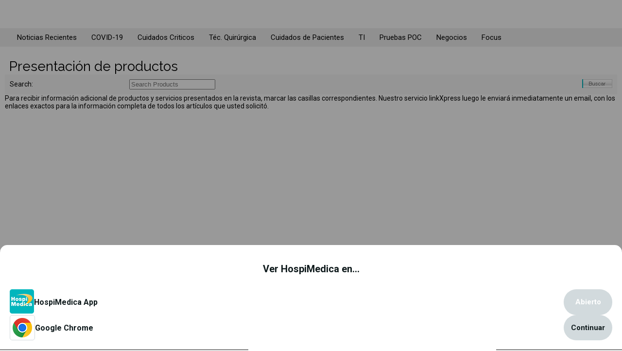

--- FILE ---
content_type: text/html; charset=UTF-8
request_url: https://mobile.hospimedica.es/?option=com_product_showcase&task=show_list&limit=15&limitstart=90
body_size: 6107
content:
<!DOCTYPE html>

		<html xmlns="http://www.w3.org/1999/xhtml" xml:lang="en">
		<html>
			<head>
						<script type="application/ld+json">
		{
		  "@context": "https://schema.org",
		  "@type": "WebSite",
		  "name": "HospiMedica en Español",
		  "alternateName": "HospiMedica en Español",
		  "url": "mobile.hospimedica.es"
		}
		</script>
				<script type="application/ld+json">
		{
			"@context": "https://schema.org",
			"@type": "Organization",
			"url": "https://mobile.hospimedica.es",
			"logo": "https://hospimedica.es/i/mag_logo_hme.jpg",
			"contactPoint":
			[
				{ "@type": "ContactPoint", "telephone": "+1-954-893-0003",   "areaServed": "US",         "contactType": "sales" },
				{ "@type": "ContactPoint", "telephone": "+44-1753-892-791",  "areaServed": "UK",         "contactType": "sales" },
				{ "@type": "ContactPoint", "telephone": "+49-9771-3528",     "areaServed": "DE",         "contactType": "sales" },
				{ "@type": "ContactPoint", "telephone": "+39-010-570-4948",  "areaServed": "IT",         "contactType": "sales" },
				{ "@type": "ContactPoint", "telephone": "+32-11-224-397",    "areaServed": ["FR", "BE"], "contactType": "sales" },
				{ "@type": "ContactPoint", "telephone": "+81-3-5691-3335",   "areaServed": "JP",         "contactType": "sales" },
				{ "@type": "ContactPoint", "telephone": "+86-755-837-53877", "areaServed": "CN",         "contactType": "sales" },
				{ "@type": "ContactPoint", "telephone": "+82-2-7200-121",    "areaServed": "KR",         "contactType": "sales" }
			]

			, "sameAs": ["https://twitter.com/HospiMedica_Es"] 		}
		</script>
		<title>Presentación de productos - mobile.Hospimedica.es</title>
<meta name="description" content="Noticias medicas del dia" />
<meta name="keywords" content="Noticias medicas del dia" />
<meta name="robots" content="index, follow" />
<script src="/includes/js/jquery-1.8.2.min.js"></script>
<script src="/includes/js/banner-rotator.js"></script>
    <link rel="shortcut icon" href="https://mobile.hospimedica.es/images/favicon.ico" />
    
<!-- RSS -->
<link rel="alternate" type="application/rss+xml" title="RSS Feed for Cuidados Criticos, HospiMedica en Español" href="/rss/71/cuidados_criticos.rss" />
<link rel="alternate" type="application/rss+xml" title="RSS Feed for Tecnicas Quirurgicas, HospiMedica en Español" href="/rss/72/tecnicas_quirurgicas.rss" />
<link rel="alternate" type="application/rss+xml" title="RSS Feed for Cuidados de Pacientes, HospiMedica en Español" href="/rss/74/cuidados_de_pacientes.rss" />
<link rel="alternate" type="application/rss+xml" title="RSS Feed for TI de Salud, HospiMedica en Español" href="/rss/81/ti_de_salud.rss" />
<link rel="alternate" type="application/rss+xml" title="RSS Feed for Pruebas POC, HospiMedica en Español" href="/rss/1146/pruebas_poc.rss" />
<link rel="alternate" type="application/rss+xml" title="RSS Feed for Negocios, HospiMedica en Español" href="/rss/78/negocios.rss" />
<link rel="alternate" type="application/rss+xml" title="RSS Feed for COVID-19, HospiMedica en Español" href="/rss/1127/covid_19.rss" />
<!-- RSS -->
		<base href="/"/>
		<meta http-equiv="Content-Type" content="text/html; charset=utf-8" />
		<script type="text/javascript" src="https://mobile.hospimedica.es/templates/rhuk_solarflare_ii/j/javascript_cookies.js"></script>
		<meta name="viewport" content="width=device-width, initial-scale=1.0, maximum-scale=1.0">
		<meta charset="utf-8">

        <link rel="stylesheet" type="text/css" href="/includes/js/slick-1.8.1/slick.css"/>
        <link rel="stylesheet" type="text/css" href="/includes/js/slick-1.8.1/slick-theme.css"/>

				<link href="https://fonts.googleapis.com/css?family=Raleway:400,700|Roboto:400,400i,700&amp;subset=cyrillic" rel="stylesheet">
		<link rel="stylesheet" href="/includes/font-awesome/css/font-awesome.min.css">
		<link href="https://mobile.hospimedica.es/css/mobile-style-2016-a.2543871769360186.css" rel="stylesheet" type="text/css">
        <link href="https://mobile.hospimedica.es/css/mod_expo_mobile.4653701769360186.css" rel="stylesheet" type="text/css">
		<link href="https://mobile.hospimedica.es/templates/rhuk_solarflare_ii/assets/css/color-a.2433821769360186.css" rel="stylesheet" type="text/css" />
					</head>

			<body onload="rotator.init.timer('mobile', '');" class="mobile-site">
						<div class="bottom_bars">
				<div id="cook-pol-box-wrapper" class="cook-pol-box">
			<i class="draw-cross" onclick="$(this).parent().hide();"></i>
			<div id="box" class="box">
				Utilizamos cookies para comprender de qué manera utiliza nuestro sitio y para mejorar su experiencia. Esto incluye personalizar el contenido y la publicidad. Para más información, <a href="/?option=policy"> Haga clic</a>. Si continua usando nuestro sitio, consideraremos que acepta que utilicemos cookies. <a href="/?option=policy">Política de cookies</a>.
                <br><br>
				<input class="site_buttons current-site-site-buttons-color cook-pol-agree" type="submit" name="submit" value="Acepto" onClick="_setCookie('cookie_policy_version_agreed', 2, 365); $('#cook-pol-box-wrapper').hide()">
			</div>
		</div>
				<script>
			function _setCookie(name,value,days) {
				var expires = "";
				if (days) {
					var date = new Date();
					date.setTime(date.getTime() + (days*24*60*60*1000));
					expires = "; expires=" + date.toUTCString();
				}
				document.cookie = name + "=" + (value || "")  + expires + "; path=/";
			}
			function _getCookie(name) {
				var nameEQ = name + "=";
				var ca = document.cookie.split(';');
				for(var i=0;i < ca.length;i++) {
					var c = ca[i];
					while (c.charAt(0)==' ') c = c.substring(1,c.length);
					if (c.indexOf(nameEQ) == 0) return c.substring(nameEQ.length,c.length);
				}
				return null;
			}
		</script>
				</div>

		<style>
			.bottom_bars
			{
				position: fixed;
				bottom: 0;
				z-index: 1000;
				background: #f7f7f7;
			}
		</style>
		
		<!-- HEADER -->

        
		

        <div class="current-site-menu-bg-color" id="site-main-menu">
            
        <script>
            function  getAppUrl (url) {
                window.location.href = url;
            }
        </script>

                                    <div class="modalAppShadow" id="modalAppShadow" style="display: none;">
                    <div class="bottomBar animated" onclick="event.stopPropagation()" >
                        <h2>Ver HospiMedica en...</h2>
                        <a class="barItem" href="https://play.google.com/store/apps/details?id=com.globetech.hospimedica" onclick="event.stopPropagation()" target="_blank">
                            <div class="itemIcon"><img src='https://globetechcdn.com/mobile_es_hospimedica/images/shared/icons/hm-ico.png' width="50" height="50" alt="" class="HospiMedica App"></div>
                            <div class="itemText">HospiMedica App</div>
                            <div class="buttonOpen current-site-bg-color">Abierto</div>
                        </a>
                        <a class="barItem modalAppBrowserButton" style="display: none;" id="barItemChrome">
                            <div class="itemIcon itemIconBrowser"><img src='https://globetechcdn.com/mobile_es_hospimedica/images/shared/icons/chrome.png' width="40" height="40" alt="" class="Google chrome"></div>
                            <div class="itemText">Google Chrome</div>
                            <div class="buttonContinue">Continuar</div>
                        </a>
                        <a class="barItem modalAppBrowserButton" style="display: none;" id="barItemFirefox">
                            <div class="itemIcon itemIconBrowser"><img src='https://globetechcdn.com/mobile_es_hospimedica/images/shared/icons/firefox.png' width="40" height="40" alt="" class="Firefox"></div>
                            <div class="itemText">Firefox</div>
                            <div class="buttonContinue">Continuar</div>
                        </a>
                        <a class="barItem modalAppBrowserButton" style="display: none;" id="barItemSafari">
                            <div class="itemIcon itemIconBrowser"><img src='https://globetechcdn.com/mobile_es_hospimedica/images/shared/icons/safari.png' width="40" height="40" alt="" class="Safari"></div>
                            <div class="itemText">Safari</div>
                            <div class="buttonContinue">Continuar</div>
                        </a>
                        <a class="barItem modalAppBrowserButton" style="display: none;"  id="barItemOpera">
                            <div class="itemIcon itemIconBrowser"><img src='https://globetechcdn.com/mobile_es_hospimedica/images/shared/icons/opera.png' width="40" height="40" alt="" class="Opera"></div>
                            <div class="itemText">Opera</div>
                            <div class="buttonContinue">Continuar</div>
                        </a>
                        <a class="barItem modalAppBrowserButton" style="display: none;" id="barItemEdge">
                            <div class="itemIcon itemIconBrowser"><img src='https://globetechcdn.com/mobile_es_hospimedica/images/shared/icons/edge.png' width="40" height="40" alt="" class="Edge"></div>
                            <div class="itemText">Edge</div>
                            <div class="buttonContinue">Continuar</div>
                        </a>
                        <a class="barItem modalAppBrowserButton" style="display: none;" id="barItemBrowser">
                            <div class="itemIcon itemIconBrowser"><img src='https://globetechcdn.com/mobile_es_hospimedica/images/shared/icons/browser.png' width="40" height="40" alt="" class="Browser"></div>
                            <div class="itemText">Browser</div>
                            <div class="buttonContinue">Continuar</div>
                        </a>
                    </div>
                </div>
            <script>

                function getCookie(name) {
                    const cookies = document.cookie.split('; ');
                    for (const cookie of cookies) {
                        const [cookieName, cookieValue] = cookie.split('=');
                        if (cookieName === name) {
                            return decodeURIComponent(cookieValue);
                        }
                    }
                    return null;
                }

                function setCookie(name, value, hours) {
                    const expirationDate = new Date();
                    expirationDate.setTime(expirationDate.getTime() + (hours * 60 * 60 * 1000));
                    const expires = "expires=" + expirationDate.toUTCString();
                    document.cookie = name + "=" + encodeURIComponent(value) + "; " + expires + "; path=/";
                }

                modalAppShadow = document.getElementById('modalAppShadow');
                modalAppBrowserButtons = document.getElementsByClassName('modalAppBrowserButton');


                const mobileAlertCookie = getCookie("mobile_bar");

                if (!mobileAlertCookie) {
                    modalAppShadow.style.display = 'flex';
                }




                // Opera 8.0+
                var isOpera = (!!window.opr && !!opr.addons) || !!window.opera || navigator.userAgent.indexOf(' OPR/') >= 0;

                // Firefox 1.0+
                var isFirefox = typeof InstallTrigger !== 'undefined';

                // Safari 3.0+ "[object HTMLElementConstructor]"
                var isSafari = /constructor/i.test(window.HTMLElement) || (function (p) { return p.toString() === "[object SafariRemoteNotification]"; })(!window['safari'] || (typeof safari !== 'undefined' && window['safari'].pushNotification));

                // Internet Explorer 6-11
                var isIE = /*@cc_on!@*/false || !!document.documentMode;

                // Edge 20+
                var isEdge = !isIE && !!window.StyleMedia;

                // Chrome 1 - 79
                if (navigator.userAgent.indexOf("Chrome") != -1) {
                    var isChrome = true;
                }


                // Edge (based on chromium) detection
                var isEdgeChromium = isChrome && (navigator.userAgent.indexOf("Edg") != -1);

                if (isOpera) {
                    document.getElementById('barItemOpera').style.display = 'flex';
                }

                if (isFirefox) {
                    document.getElementById('barItemFirefox').style.display = 'flex';
                }

                if (isSafari) {
                    document.getElementById('barItemSafari').style.display = 'flex';
                }

                if (isEdge || isEdgeChromium) {
                    document.getElementById('barItemEdge').style.display = 'flex';
                }

                if (isChrome) {
                    document.getElementById('barItemChrome').style.display = 'flex';
                }



                if (!(isOpera || isFirefox || isSafari || isIE || isEdge || isChrome || isEdgeChromium)) {
                    document.getElementById('barItemBrowser').style.display = 'flex';
                }


                for (let modalAppBrowserButton of modalAppBrowserButtons) {
                    modalAppBrowserButton.addEventListener ("click", function (){
                        setCookie("mobile_bar", "true", 24);
                        modalAppShadow.style.display = 'none';
                    })
                }

                modalAppShadow.addEventListener("click", function (elem) {
                    modalAppShadow.style.display = 'none';
                });



            </script>
                        <div class="download-mobile-app-module current-site-menu-border-line-color" id="download-mobile-app-module" onclick="getAppUrl('https://play.google.com/store/apps/details?id=com.globetech.hospimedica')">
                                    <a class="download-image" href="https://play.google.com/store/apps/details?id=com.globetech.hospimedica"><img src='https://globetechcdn.com/mobile_es_hospimedica/images/shared/google-play-btn.png' width="145" height="43" align="Get it on Google Play" class=""></a>
                                    <div class="download-text es_lang_add">
                    <h2>HospiMedica</h2>
                    Deascargar La Aplicación Móvil                </div>
                <div class="hide-mobile-alert" id="hide-mobile"><i class="fa fa-close" aria-hidden="true"></i></div>

            </div>
        


        			<div class="mobile-header current-site-bg-color">

                <a href="/"><img class="logo" src="https://globetechcdn.com/mobile_es_hospimedica/images/shared/mobile-logos/hme.png"></a>
                                    
                <div class="top-button login-button"><a href="?option=com_mobile_login"><i class="fa fa-user"></i></a></div>
                                <div class="top-button journal-button"><a href="/?option=com_mobile_journal"><i class="fa fa-newspaper-o"></i></a></div>
                <div class="top-button scanner-button"><a href="/?option=com_scanner"><i class="fa fa-qrcode"></i></a></div>
                <div class="menu-button" id="show-menu"><i class="fa fa-bars" aria-hidden="true"></i></div>
				<div class="menu-button current-site-menu-bg-color" id="hide-menu"><i class="fa fa-close" aria-hidden="true"></i></div>
            </div>
            		<div class="mobile_channels_bar">

			            <a style="margin: 0 0 0 10px" class="mobile_channel_in_bar" href="/?option=com_asearch_mobile"><i class="fa fa-search" aria-hidden="true"></i></a>
			<a class="mobile_channel_in_bar " href="/">Noticias Recientes</a>

            
			                    <a class="mobile_channel_in_bar "  href="covid-19/">COVID-19</a>
                    				<a class="mobile_channel_in_bar "  href="cuidados-criticos/">Cuidados Criticos</a>
								<a class="mobile_channel_in_bar "  href="tecnicas-quirurgicas/">Téc. Quirúrgica</a>
								<a class="mobile_channel_in_bar "  href="cuidados-de-pacientes/">Cuidados de Pacientes</a>
								<a class="mobile_channel_in_bar "  href="ti-de-salud/">TI</a>
								<a class="mobile_channel_in_bar "  href="pruebas-poc/">Pruebas POC</a>
								<a class="mobile_channel_in_bar "  href="negocios/">Negocios</a>
				                <a class="mobile_channel_in_bar" href="/focus">Focus</a>
                		</div>
					<div class="main-menu-items" id="site-main-menu-dropdown">
				<ul>
					<li class="current-site-menu-bg-color-dark current-site-menu-border-line-dark" style="position: relative; overflow: hidden;">
                        <div class="account-details-top">
												<a href="/subscription"><i class="fa fa-pencil" aria-hidden="true"></i> Subscription</a> /
							<a href="/?option=com_mobile_login"><i class="fa fa-sign-in" aria-hidden="true"></i> Login</a>
                            </div>
												</li>
					                    <li class="current-site-menu-bg-color-dark" style="position: relative; overflow: hidden;">
                    <a href="/?option=com_asearch_mobile"><i class="fa fa-search" aria-hidden="true"></i> Search</a>
                    </li>
					            
            

                                        <li class="current-site-menu-border-line-color">
                                <a href="covid-19/" class="">COVID-19</a>
                            </li>
                                                        <li class="current-site-menu-border-line-color">
                                <a href="cuidados-criticos/" class="">Cuidados Criticos</a>
                            </li>
                                                        <li class="current-site-menu-border-line-color">
                                <a href="tecnicas-quirurgicas/" class="">Técnicas Quirúrgicas</a>
                            </li>
                                                        <li class="current-site-menu-border-line-color">
                                <a href="cuidados-de-pacientes/" class="">Cuidados de Pacientes</a>
                            </li>
                                                        <li class="current-site-menu-border-line-color">
                                <a href="ti-de-salud/" class="">TI</a>
                            </li>
                                                        <li class="current-site-menu-border-line-color">
                                <a href="pruebas-poc/" class="">Pruebas POC</a>
                            </li>
                                                        <li class="current-site-menu-border-line-color">
                                <a href="negocios/" class="">Negocios</a>
                            </li>
                                            <li class="current-site-menu-border-line-color">
                    <a href="/focus" class=" ">Focus</a>
                </li>
                <li>
                    <a href="/webinars" class="">Webinars</a>
                </li>
                                    
													<li class="current-site-menu-bg-color-dark current-site-menu-border-line-dark"><i class="fa fa-language" aria-hidden="true"></i> &nbsp;Language:
																		<a href="https://mobile.hospimedica.es" class="flag current-site-flag-border-color"><img src="https://globetechcdn.com/mobile_es_hospimedica/images/shared/flag_new_es.gif" border="0"></a>
									<a href="https://mobile.hospimedica.com" class="flag current-site-flag-border-color"><img src="https://globetechcdn.com/mobile_es_hospimedica/images/shared/flag_new_eng.gif" border="0"></a>
								</li>
								                    
        <script>
            function  getAppUrl (url) {
                window.location.href = url;
            }
        </script>

        
            <li class="current-site-menu-bg-color-dark current-site-menu-border-line-dark"><i class="fa fa-mobile" aria-hidden="true" style="font-size: 28px;"></i> &nbsp;<a href="https://play.google.com/store/apps/details?id=com.globetech.hospimedica">Deascargar La Aplicación Móvil</a></li>
        


        
					<li class="current-site-menu-bg-color-dark current-site-menu-border-line-dark"><i class="fa fa-television" aria-hidden="true"></i> &nbsp;<a href="#" onclick="full_site(); return false;">Full Site Version</a>
                        <span><a href="?option=com_bannersmanager_cl" id="hp_link">hp</a></span>
                    </li>


				</ul>
			</div>
		</div>
		
		<div class="clr"></div>

		<!-- CONTENT -->
		<div class="content">
			
		<div class="site_inner_box" id="product_showcase_list" >
			<h1>Presentación de productos</h1>			<div class="underliner_type1"></div>
			
				<div id="product_showcase_search">
					<form name="search-form" id="search-form" enctype="multipart/form-data" method="post" action="/?option=com_product_showcase&task=search">
						<input type="hidden" name="task" value="search">
						<center>
							<table border="0" cellpadding="10" bgcolor="#f8f8f8" cellspacing="0" width="100%">
								<tbody>
								<tr>
									<td class="formText">Search:</td>
									<td><input id="search_product" name="product" value="" placeholder="Search Products"></td>
									<td colspan="3" align="right"><input id="search_image" type="image" src="https://globetechcdn.com/mobile_es_hospimedica/vimages/btn_search.gif"></td>
								</tr>
								</tbody>
							</table>
						</center>
					</form>
				</div>

			
			<div class="underliner_type1"></div>
			<div class="product_showcase_content" >
				<form name=post ENCTYPE="multipart/form-data" method=post action="index.php">
					<input name="PHPSESSID" type="HIDDEN" value="ktabr2rhfbtvu30hdk0afs8vo2">
					<input type="hidden" name="option" value="com_product_showcase" />
					<input type="hidden" name="task" value="general_info" />

					Para recibir información adicional de productos y servicios presentados en la revista, marcar las casillas correspondientes. Nuestro servicio linkXpress luego le enviará inmediatamente un email, con los enlaces exactos para la información completa de todos los artículos que usted solicitó.<br><br>														</form>
			</div>
		</div>
				</div>

		<!-- FOOTER -->
				<div class="footer">
			Copyright &copy; 2000 - 2026 <a href="http://globetech.net">Globetech Media</a>.<br> All rights reserved.
		</div>
        
		<!-- BOTTOM BANNER -->
        		<div class="bottom-banner">
			

			
		</div>
		
		<script>
			$('.close-banner').click(function(){
				$('.bottom-banner').css({'display':'none'});
				$('body').css({'margin-bottom':'10px'});
			});

			$('#logout-link').click(function(){
				$('#logout').submit();
				$('#logout').hide();
				return false;
			});

			$('.top-article-img').load(function()
			{
				var imgWidth  = $('.top-article-img').width();
				var imgHeight = $('.top-article-img').height();

				     if (imgWidth > imgHeight) { $('.top-article-img').height('102'); }
				else                           { $('.top-article-img') .width('102'); }
			});

			$('#already_registered, .lm').click(function(){
				$('.MainContent').slideToggle();
				$('#LoginWindow').slideToggle();
				return false;
			});

			function full_site()
			{
				
				var url = 'https://hospimedica.es';

				Set_Cookie('mobile', 'false', 31, '/', 'hospimedica.es');

				window.location.replace(url);
			}
		</script>

		<script>

            function setCookie(name,value,days) {
                var expires = "";
                if (days) {
                    var date = new Date();
                    date.setTime(date.getTime() + (days*24*60*60*1000));
                    expires = "; expires=" + date.toUTCString();
                }
                document.cookie = name + "=" + (value || "")  + expires + "; path=/";
            }
            function getCookie(name) {
                var nameEQ = name + "=";
                var ca = document.cookie.split(';');
                for(var i=0;i < ca.length;i++) {
                    var c = ca[i];
                    while (c.charAt(0)==' ') c = c.substring(1,c.length);
                    if (c.indexOf(nameEQ) == 0) return c.substring(nameEQ.length,c.length);
                }
                return null;
            }
            function eraseCookie(name) {
                document.cookie = name+'=; Max-Age=-99999999;';
            }


			$( "#show-menu" ).click(function() {
				$( "#site-main-menu-dropdown" ).show(0, function() {
					$(".mobile_channels_bar").hide(0);
									});
                $( "#hide-menu" ).show(0, function() {
                                    });
                $( "#show-menu" ).hide(0, function() {
                    $(".main-menu-items").css ("max-height", $(window).height() - $(".main-menu-items").position().top + 1 + "px");
                                    });
			});

			$( "#hide-menu" ).click(function() {
				$( "#site-main-menu-dropdown" ).hide( 0, function() {
					$(".mobile_channels_bar").show(0);
									});
                $( "#show-menu" ).show(0, function() {
                                    });
                $( "#hide-menu" ).hide(0, function() {
                                    });
			});

            $( "#hide-mobile" ).click(function() {
                if (!e) var e = window.event;
                e.cancelBubble = true;
                if (e.stopPropagation) e.stopPropagation();

                $( "#download-mobile-app-module" ).hide(1, function() {
                    setCookie ("mobile_alert", true, 1);
                    $(".content").css ("margin-top","0px");

                                    });
            });

            $( document ).ready(function() {
                if  (
                    getCookie ("mobile_alert")=== null &&
                    getCookie ("mobile_bar")!== null
                ) {
                    $( "#download-mobile-app-module" ).show(1, function() {
                        $(".content").css ("margin-top","75px");
                                            });
                }

				$('.mobile_channels_bar').scroll();


                if ($(".current_canel").length) {
					var scrollTo = $(".current_canel").offset().left - ($("body").width() - $(".current_canel").width())/2;
					$(".mobile_channels_bar").animate({
						scrollLeft: scrollTo
					}, 0);
                }


            });


        </script>
					</body>
		</html>
		<!-- 1769360186 -->

--- FILE ---
content_type: text/css
request_url: https://mobile.hospimedica.es/css/mobile-style-2016-a.2543871769360186.css
body_size: 7565
content:
html,body
{
overflow-x: hidden; 

}

body{
font-family:  'Roboto', sans-serif;
font-size: 14px;
padding: 60px 0 0 0;
margin:0;
/*margin-bottom: 70px;*/
}

a{
text-decoration:none;
}

img{
border: 0;
}

.clr{
clear:both;
}

div {
    overflow: hidden;
}

.pointer-small{
width:15px;
height:25px;
/*background: url(/templates/rhuk_solarflare_ii/assets/images/pointer_01.png) no-repeat 50% 50%;*/
    background-position: center;
    background-repeat: no-repeat;
float:right;
}

.pointer-medium{
width:23px;
height:29px;
/*background: url(/templates/rhuk_solarflare_ii/assets/images/pointer_04.png) no-repeat 50% 50%;*/
background-repeat: no-repeat;
    background-position: center;
/* float:right; */
position:absolute;
right: 0px;
top: 0px;
}

.link-list-ch .pointer-big{
height:42px;
}

.pointer-big{
width:23px;
height:54px;
/*background: url(/templates/rhuk_solarflare_ii/assets/images/pointer_03.png) no-repeat 50% 50%;*/
    background-repeat: no-repeat;
    background-position: center;
position:absolute;
right: 0px;
top: 0px;
}

.subscription{
width: 132px;
height: 25px;
float: left;
/*background: url(/templates/rhuk_solarflare_ii/assets/images/button-bg.png) */
    background-repeat: repeat-x;
font-weight: bold;
text-align: center;
line-height: 25px;
/* margin-bottom:24px; */
}

.toolbar {
    display: none;
}

.language a:last-child{
}

.language a{
text-decoration: underline;
font-weight:bold;
}

/*.es-lang{*/
/*background: url(/templates/rhuk_solarflare_ii/assets/images/es-icon.png) no-repeat left center;*/
/*}*/

/*.en-lang{*/
/*background: url(/templates/rhuk_solarflare_ii/assets/images/en-icon.png) no-repeat left center;*/
/*}*/

/*.ch-lang{*/
/*background: url(/templates/rhuk_solarflare_ii/assets/images/ch-icon.png) no-repeat left center;*/
/*}*/

.top-article-title, 
.content b a{
    font-family: 'Raleway', sans-serif;
font-weight: normal;
line-height: 18px;
margin-bottom: 4px;
    font-size: 16px;
}

.top-article {
padding-left:10px;
display: table;
width: 100%;
}


.top-article-content {
color: #fff;
min-height: 105px;
position: relative;
}

.banner-top {
margin-top: 30px;
text-align: center;
}

.link-list{
margin-top:30px;
}

.link-list .title, .link-list-ch .title {
width: 160px;
padding: 0 0 0 3%;
font-weight: bold;
line-height: 29px;
position: relative;
text-transform: capitalize;
}

.link-list ul, .link-list-ch ul {
list-style: none;
margin: 0;
padding: 0;
width:100%;
}

.link-list-ch ul li {
height: 42px;
border-top: 1px solid #e2e2e2;
padding-left: 12px;
position:relative;
}


.link-list-ch .news-link{
display: table-cell;
vertical-align: middle;
height: 42px;
padding-right: 30px;
}

.news-link{
display: table-cell;
vertical-align: middle;
height: 54px;
padding-right: 30px;
}

.channel-link{
display: table-cell;
vertical-align: middle;
height: 28px;
font-weight: bold;
padding-right: 30px;
}

.bottom-banner {
    position: fixed;
    bottom: 0;
    left: 0;
    width: 100%;
    text-align: center;
    background-color: #e6e6e6;
    overflow: visible;
    display: block;
    z-index: 100;
}

.bottom-banner img {
    padding: 7px 0 7px 0;
    margin: 0 auto;
    display: block;
}


@media all and (max-width: 500px){
    .bottom-banner img {
        width: 100%;
        height: auto;
    }
    }

.conference_image {
    height: 93px;
    overflow: hidden;
    margin: 0 auto;
    margin-bottom: 7px;
}

.close-banner{
position: absolute;
right: 20px;
top: 25px;
width: 20px;
height: 20px;
background: url(/templates/rhuk_solarflare_ii/assets/images/close.png);
cursor:pointer;
}

.green .title a, .red .title a, .blue .title a{
color: #fff !important;
}

.link-list-ch img{
/* margin-right: 0; */
}

.top-article-date {
color: #959595;
font-weight: bold;
}

.link-list-ch .channel-list li{
height: 28px;
}

/* ARTICLE */
.article {
padding: 12px;
}

.article-image {
text-align: center;
}

.article-title {
font-size: 14px;
font-weight: bold;
}

.article-posted {
font-style: italic;
}

.article-content {
text-align: left;
}

.social{
text-align: center;
}

.related-links {
font-weight: bold;
}

.MyLiveSite{
color: #000;
font-weight: bold;
}

.link-list-ch.blue a{
color: #005394;
}

.link-list-ch.blue .title, .pointer-big.blue{
background-color: #005394;
}

.link-list-ch.red a{
color: #e90002;
}

.link-list-ch.red .title, .pointer-big.red {
background-color: #e90002;
}

.link-list-ch.green a{
color: #007f3d;
}

.link-list-ch.green .title, .pointer-big.green{
background-color: #007f3d;
}

.link-list-ch.lightgreen a{
color: #00B6BD;
}

.link-list-ch.lightgreen .title, .pointer-big.lightgreen{
background-color: #00B6BD;
}


.link-list-ch.lightgreen .title a{
color: #fff;

}

.green .title, .red .title, .blue .title, .lightgreen .title{
/* padding-left: 15px; */
}

.link-list-ch {
margin-top: 25px;
}

.ch.link-list.latestnews .title{
width: 240px;
}

.bottom-banner br {
display: none;
}

.addthis_toolbox.addthis_default_style.addthis_32x32_style {
width: 245px;
margin: 0 auto;
}

.logout-box{
height:20px;
line-height: 23px;
}

.logout-link{
float: right;
}

.username {
float: left;
color: #ccc;
}

#logout a {
display: block;
float: right;
font-size: 11px;
text-decoration: underline;
}

.top-article-img {
float: left;
/* border: 1px solid #BFBFBF; */
margin-right: 5px;
position: absolute;
clip:rect(0px,102px,102px,0px);
}

.top-article-img-box {
position: relative;
width: 102px;
height: 102px;
float: left;
margin-right: 7px;
border: 1px solid #ccc;
}






.pointer-medium{
background-color: #fdb300;
}

.link-list-ch ul li {
/*background: url(/templates/rhuk_solarflare_ii/assets/images/ln-bg-white.png);*/
    background-repeat: repeat-x;
    /*border: 1px solid red;*/
}


.link-list-ch .title, .latestnews .title, .link-list-ch .title a {
width: 180px;
color: white;
}

.link-list-ch .title img{
width: 85px;
}

.top-article-content {
color: #000;
}

.channel-image{
float: right;
margin-right: -100px;
}

.link-list-ch .channel-list li{
/*background: url(/templates/rhuk_solarflare_ii/assets/images/white-channel-bg.png);*/
}

/* ARTICLE */
.article {
}

.article-image img{
border: 15px solid #CCC;
}


.big-pointer{
display: table-cell;
width: 34px;
height: 100%;
/*background: url(../templates/rhuk_solarflare_ii/assets/images/pointer.png) 50% no-repeat;*/
    background-position: center;
    background-repeat: no-repeat;
    background-color: #ECECEC;
}

.top-article-td{
display: table-cell;
}

.form_data {
height: 50px;
}

.form_label {
    display: block;
    padding: 7px 0;
}

.form_data input[type="input"], .form_data input[type="password"], .form input[type="text"], .form input[type="password"], .form_data select {

    width: 100%;
    height: 28px;
    font-size: 18px;

    /* Firefox */
    width: -moz-calc(100% - 21px);
    /* WebKit */
    width: -webkit-calc(100% - 21px);
    /* Opera */
    width: -o-calc(100% - 21px);
    /* Standard */
    width: calc(100% - 21px);
}

#LoginWindow{
display: none;
margin-right: 6px;
}

label {
display: block;
margin-left: 0 !important;
}

.MyImageTitle {
font-style: italic;
}

.MainContent {
margin-right: 6px;
}

.form_error{
color: red;
}

.input_error{
background-color: #FDD5D5;
}

.language {
text-align: right;
}

.form_success {
color: green;
}

.input_success {
background: #D8FFD8;
}


/* 2016 */

/* Site colors */


.hm-color {
    color: #00B6BD !important;
}

.lm-color {
    color: #c1001c !important;
}

.mi-color {
    color: #005495 !important;
}

.br-color {
    color: #007f3d !important;
}

.hm-bg-color {
    background-color: #00B6BD !important;
}

.hm-txt-color {
    color:#00e5ee !important;
}

.hm-border-color {
    border-left: 7px solid #00B6BD !important;
}


.lm-bg-color {
    background-color:#c1001c !important;
}

.lm-txt-color {
    color: #ff0025 !important;
}

.lm-border-color {
    border-left: 7px solid #c1001c !important;
}


.mi-bg-color {
    background-color: #005495 !important;
}

.mi-txt-color {
    color: #0085eb !important;
}

.mi-border-color {
    border-left: 7px solid #005495 !important;
}

.br-bg-color {
    background-color:  #007f3d !important;
}

.br-txt-color {
    color: #007f3d !important;
}

.br-border-color {
    border-left: 7px solid #007f3d !important;
}

/* Site colors end */

.footer {
    display: block;
    text-align: right;
    background-color: #f1f1f1;
    font-size: 14px;
    line-height: 24px;
    color: #707070;
    padding: 14px 14px 70px 14px;
    margin-top: 30px;
}



.mobile-header{
    width: 100%;
    height: 58px;
    position: relative;
    /*position: fixed;*/
    /*top: 0;*/
    /*left: 0;*/
    /*z-index: 1000;*/
}


.mobile-header .logo{
    position: absolute;
    width: 125px;
    height: 49px;
    left: 5px;
    top: 5px;
}


.mobile-header .menu-button {
    position: absolute;
    right: 17px;
    top: 17px;
    color: white;
    font-size: 22px;
    cursor: pointer;
}



#site-main-menu {
    /*display: none;*/
    position: fixed;
    top: 0;
    left: 0;
    z-index: 1000;
}

#site-main-menu-dropdown, #hide-menu {
    display: none;
}

#site-main-menu .mobile-header .menu-button {
    position: absolute;
    right: 0;
    top:0;
    color: white;
    font-size: 22px;
    height: 58px;
    width: 54px;
    line-height: 58px;
    cursor: pointer;
    vertical-align: middle;
    text-align: center;
}

.mobile-header .top-button {
    position: absolute;
    height: 58px;
    width: 54px;
    line-height: 64px;
    cursor: pointer;
    vertical-align: middle;
    text-align: center;
}


.mobile-header .scanner-button {
    right: 53px;
    top: 0px;
}

.mobile-header .top-button a,
.mobile-header .top-button i {
    color: white;
    font-size: 30px;
}

.mobile-header .login-button {
    right: 134px;
    top: 0px;
}

.mobile-header .journal-button {
    right: 94px;
    top: 0px;
}

#site-main-menu .main-menu-items {
    overflow: auto;
    /*margin-top: 78px;*/
}

#site-main-menu ul {
    list-style: none;
    margin: 0;
    padding: 0;
}

#site-main-menu ul li {
    font-size: 18px;
    font-family: 'Raleway', sans-serif;
    color: white;
    font-weight: normal;
    display: block;
    height: 46px;
    line-height: 46px;
    vertical-align: middle;
    margin: 0;
    padding: 0 14px;
}


#site-main-menu ul li a, #site-main-menu ul li a:visited {
    color: white;
    font-size: 18px;
    font-family: 'Raleway', sans-serif;
    text-decoration: none;
}

.main-article {
    display: block;
    margin: 0;
    padding: 0;
}

.main-article h3, .main-article h3 a, .main-article h3 a:visited  {
    font-size: 22px;
    font-family: 'Raleway', sans-serif;
    color: black;
    font-weight: normal;
    line-height: 26px;
}



.content {
    padding: 60px 10px 0 10px;

}

.main-article .main-article-part {
    position: relative;
    overflow: hidden;
    width: 100%;
    display: block;
    min-height: 180px;
    max-height: 270px;
    display: flex;
    flex-direction: row;
    align-items: center;
}

.main-article .main-article-part .main-article-img {
    width: 100%;
    height: auto;
    vertical-align: bottom;
}

.main-article .main-article-part .main-article-content {
    position: absolute;
    bottom: 0;
    left: 0;
    color: white;
    padding: 5px;
    background-color: rgba(0, 0, 0);
    min-width: 280px;
}

.latestnews {
    margin-top: 0;
}

.mobile_top_item {
    margin: 20px 0;
}

.product-showcase-module {
    padding: 20px 0 0px 0;
}

.product-showcase-module img {
    width: 100%;
    padding: 0 0 5px 0;
}


.latestnews h2,
.channels h2 a,
.channels h2 a:visited ,
.partner h2 a,
.partner h2 a:visited,
.other-channels h2,
.product-showcase h2,
.product-showcase h2 a,
.product-showcase h2 a:visited,
.product-showcase-module h2,
.single-product h2
{
    font-size: 28px;
    font-family: 'Raleway', sans-serif;
    color: black;
    font-weight: normal;
    line-height: 30px;
    display: block;
    border-left: 7px solid #cacaca;
    padding-left: 9px;
}

.product-showcase-module h3,
.single-product h3
{
    font-size: 20px;
    font-family: 'Raleway', sans-serif;
    font-weight: normal;
    margin: 0 0 10px 0;
}

.latestnews-in-article h2, .other-channels h2, .product-showcase h2 {
    font-size: 22px;
}

.single-product img {
    width: 100%;
    padding: 10px 0;
}

.single-product .text {
    padding: 10px 0 20px 0;
    line-height: 23px;
    font-size: 16px;
    text-align: justify;
}

.art-links ul li {
    border-bottom: 1px solid #cacaca;
    padding: 14px 0;
    position:relative;
}


.art-links ul {
    list-style: none;
    margin: 0;
    padding: 0;
}

.art-links ul li a, .art-links ul li a:visited {
    color: black;
    font-size: 18px;
    line-height: 20px;
    font-family: 'Raleway', sans-serif;
}

.other-channels ul li {
    padding: 8px 0 !important;

}

.other-channels ul li a, .other-channels ul li a:visited {
    font-size: 16px !important;
}

.first-block-article .first-block-article-part {
    position: relative;
    overflow: hidden;
    background-position: center;
    background-size:contain;
    display: block;
    min-height: 280px;
}

.first-block-article .first-block-article-part .first-block-article-img {
    height: auto;
    vertical-align: bottom;
    width: 100%;
    border: 1px solid rgba(0, 0, 0, 0.3);
    box-sizing: border-box;
}
.first-block-article-content .news_info {
    font-size: 12px;
    display: block;
    margin-top: 5px;
}

.first-block-article-content .first-block-article-channel-link {
    cursor: pointer;
    color: blue;
    text-decoration: underline;
}

.first-block-article .first-block-article-part .first-block-article-content {
    position: absolute;
    bottom: 0;
    left: 0;
    color: white;
    padding: 5px 20px;
    background-color: rgba(0, 0, 0);
    display: block;
    margin: 0;
    font-family: 'Raleway', sans-serif;
    font-size: 18px;
    font-weight: normal;
    line-height: 23px;
    min-width: 280px;
}

.channels, .partner {
    margin-top: 30px;
}

/* Article */


.mobile-article {
    line-height: 26px;
    font-size: 18px;
    text-align: left;
}

.mobile-article h2 {
    font-size: 25px;
    font-family: 'Raleway', sans-serif;
    margin: 0;
    padding: 0 0 20px 0;
    line-height: 28px;
    font-weight: normal;
    text-align: left;
}

.mobile-article .article-data {
    font-size: 16px;
    color: #9d9d9d;
    line-height: 18px;
    display: block;
    font-style: italic;
    margin: 20px 0;
    padding-left: 10px;

}

.mob-art-image {
    width: 100%;
    display: block;
    margin: 18px 0;
}

.mob-art-image-caption {
    font-size: 16px;
    line-height: 20px;
    color: #9d9d9d;
    padding: 0 0 0 9px;
    margin-bottom: 18px;
    text-align: left;
}


/* Channel */

.content h1 {
    padding: 0 0 0 9px;
    margin: 0;
    display: block;
    font-size: 28px;
    font-family: 'Raleway', sans-serif;
    font-weight: normal;

}

/* Site main menu */

#site-main-menu {
    position: fixed;
    top: 0;
    left: 0;
    right: 0;
    /*bottom: 0;*/
    z-index: 900000;
}


.logout-button {
    position: absolute;
    top: 13px;
    right: 10px;
    display: block;
    color: white;
    border: 1px solid white;
}

#SubCont h2 {
    font-size: 22px;
    font-family: 'Raleway', sans-serif;
    font-weight: normal;
}

#SubCont .comment {
    overflow: hidden;
    height: auto;
}

#SubCont .header {
    height: auto !important;
    margin-bottom: 30px;
}

#SubCont .header img {
    display: none;
}

.MainContent p {
    top: 12px !important;
}

.flag {
    display: block;
    float: right;
    width: 39px;
    text-align: center;
    height: 35px;
    margin-top: 5px;
    margin-left: 2px;
}

.flag img {
    line-height: 34px;
    vertical-align: top;
    margin-top: 10px;
}

#inread_banner {
    padding: 20px 0 10px 0;
    text-align: center;
}

.cook-pol-box {
    background-color: RGBA(0,0,0,0.9);
    padding: 60px 30px 40px 30px;
    font-size: 17px;
    text-align: justify;
    line-height: 24px;
    color: white;
    position: relative;
}

.priv-pol-popup,
.priv-pol-box{
    background-color: RGBA(0,0,0,0.9);
    padding: 40px 30px 40px 30px;
    font-size: 17px;
    text-align: justify;
    line-height: 24px;
    color: white;
    position: relative;
}

.draw-cross:after {
  display: block;
  content: "\00d7";
  font-size: 26px;
  right: 15px;
  top: 15px;
  color: white;
  cursor: pointer;
  position: absolute;
    font-style: normal;
}

.cook-pol-box .cook-pol-agree,
.priv-pol-popup .cook-pol-agree,
.priv-pol-box .cook-pol-agree {
    font-size: 18px;
    padding: 0 27px;
    line-height: 29px;
    color: black;
}

.cook-pol-box a,
.cook-pol-box a:hover,
.cook-pol-box a:visited,
.priv-pol-popup a,
.priv-pol-popup a:hover,
.priv-pol-popup a:visited,
.priv-pol-box a,
.priv-pol-box a:hover,
.priv-pol-box a:visited
{
    text-decoration: underline;
 }

#mobile_product_showcase .breadcrumbs
{
    margin: 7px auto;
    text-align: center;
}

#mobile_product_showcase .breadcrumbs a.breadcrumb
{
    border: 1px #afafaf solid;
    margin: 5px;
    text-align: center;
    display: inline-block;
    padding: 5px 10px;
}

#mobile_product_showcase .breadcrumbs a.breadcrumb.active
{
    background-color: #d0f2ff;
}

#mobile_product_showcase .products .product
{
    padding: 4px;
    margin-bottom: 12px;
}

#mobile_product_showcase .products .product:last-child
{
    margin-bottom: 0;
}

#mobile_product_showcase .product img
{
    width: 100%;
    margin: 5px 0;
}

#mobile_product_showcase .product h2 {
    margin-bottom: 10px;
    margin-top: 20px;
}

#mobile_product_showcase .product .code {
    font-size: 10px;
    color: #a0a0a0;
}

#mobile_product_showcase .highlight
{
    padding: 1px;
    background-color: #ffa5005e;
    border-radius: 2px;
}

#mobile_product_showcase h1
{
    padding: 0;
}

#mobile_product_showcase .search
{
    padding-bottom: 16px;
}

#mobile_product_showcase .search form
{
    background: #f1f1f1;
    padding: 8px;

    margin-top: 12px;
}

#mobile_product_showcase .search form .submit
{
}

#mobile_product_showcase .search form .search-field
{
    padding-left: 4px;
    padding-right: 4px;
    margin-left: 6px;
    float: left;
    margin-right: 10px;
    min-width: 210px;
}

#mobile_product_showcase .search form .search-field input
{
    width: 100%;
}

#mobile_product_showcase .buttons .pair
{
    padding-bottom: 4px;
}

#mobile_product_showcase .site_buttons
{
    border-top: 1px solid #d4d4d4;
    border-right: 1px solid #d4d4d4;
    border-bottom: 1px solid #d4d4d4;
    border-left: 2px solid #00b6bd;
    font-size: 12px;
    text-shadow: 2px 2px 5px #ffffff;
    background-color: white;
    /*padding-left: 15px;*/
    /*padding-right: 15px;*/
    cursor: pointer;
    -webkit-appearance: none;
    -moz-appearance: none;
    background-image: url("/images/shared/buttons_bgr.jpg");
    background-repeat: repeat-x;
    color: #797979;
    line-height: 20px;
    padding: 0 10px;

    width: 131px;
    display: inline-block;
}

.site_form_buttons {
    -webkit-appearance: none;
    -moz-appearance: none;
    width: 100%;
    display: block;
    padding: 12px 0;
    border: 0;
    border-radius: 5px;
    color: white;
    font-size: 16px;

}

.site_buttons
{
    border-top: 1px solid #d4d4d4;
    border-right: 1px solid #d4d4d4;
    border-bottom: 1px solid #d4d4d4;
    border-left: 2px solid #00b6bd;
    font-size: 13px;
    text-shadow: 2px 2px 5px #ffffff;
    background-color: white;
    /*padding-left: 15px;*/
    /*padding-right: 15px;*/
    cursor: pointer;
    -webkit-appearance: none;
    background-image: url("/images/shared/buttons_bgr.jpg");
    background-repeat: repeat-x;
    color: #797979;
    line-height: 22px;
    padding: 0 15px;

    /*width: 131px;*/
    display: inline-block;
}

.site_buttons_big {
    font-size: 15px;
    line-height: 28px;
    padding: 0 85px;
    background-position-y: center;
}

#mobile_product_showcase .site_buttons_imp {
    border-left-width: 2px!important;
}

#mobile_product_showcase .site_buttons.submit
{
    width: 100px;
}



#mobile_product_showcase .single .product .text
{
    text-align: justify;
}

#mobile_product_showcase .single-product .product .message
{
    background: #e5f9e7;
    margin: 5px ;
    padding: 10px 18px;
    color: black;
    border-radius: 4px;
    border: 1px solid #008700;
}

#mobile_product_showcase #product-modal
{
    display:          none;
    position:         fixed;
    z-index:          1;
    left:             0;
    top:              0;
    width:            100%;
    height:           100%;
    overflow:         auto;
    background-color: rgb(0, 0, 0);
    background-color: rgba(0, 0, 0, 0.4);
}

#mobile_product_showcase #product-modal-phone
{
    width: 100%;

    padding: 1px;
    margin-bottom: 4px;
}

#mobile_product_showcase #product-modal textarea
{
    width: 100%;

    padding: 2px;
    min-height: 60px;
}


#mobile_product_showcase #product-modal .modal-content
{
    position: relative;
    background-color: #fefefe;
    margin: 15% auto;
    padding: 20px;
    border: 1px solid #888;
    width: 80%;
}

#mobile_product_showcase #product-modal .close
{
    color: #aaa;
    float: right;
    font-size: 28px;
    font-weight: bold;
    position: absolute;
    right: 12px;
    top: 6px;
}

#mobile_product_showcase #product-modal .close:hover,
#mobile_product_showcase #product-modal .close:focus
{
    color: black;
    text-decoration: none;
    cursor: pointer;
}

.mobile-site {
    display: flex;
    min-height: 92vh;
    flex-direction: column;
}

.content {
    flex: 1;
}



#com_buyers_guide .fld_name {
    text-align: right;
    font-size: 14px;
}

#com_buyers_guide .inputbox {
    width: 150px;
    border: 1px solid #a9a9a9;
    height: 20px;
    font-size: 16px;
    padding: 3px;
}

#com_buyers_guide .cat_selector {

    padding: 3px;
    font-size: 14px;
}

#com_buyers_guide .if_other {
    text-align: left;
    padding: 10px 0;
}

#com_buyers_guide .bg_cat_title {
    font-size: 16px;
    text-align: left;
    padding-bottom: 20px;
}

#com_buyers_guide .select_items td {
    height: 28px;
}

#com_buyers_guide .send {
    margin: 0 auto;
    width: 300px;
    text-align: right;
}

#com_buyers_guide .check_all {
    margin: 0 auto;
    width: 300px;
    text-align: left;
}

#com_buyers_guide .myTextarea {
    width: 200px;
    height: 100px;
}

#com_buyers_guide .top_image {
    width: 300px;
    height: auto;
}

#com_buyers_guide .table_algn {
    text-align: left;
}

/* download mobile app module */

.download-mobile-app-module {
    background-color: #e6e6e6;
    padding: 20px 10px;
    vertical-align: middle;
    display: none;
    position: relative;
    /*border: 1px solid #0a0a0b;*/
    /*display: none;*/
}

.download-mobile-app-module-click {
    display: block;
    width: 100%;
    height: 40px;
}

.download-mobile-app-module .download-image {
    display: block;
    height: 43px;
    float: left;
}


.download-mobile-app-module .download-text {
    font-size: 12px;
    font-weight: normal;
    display: block;
    margin: 4px 0 0 20px;
    padding: 0;
    color: black;
    height: 39px;
    float: left;
}


.download-mobile-app-module .es_lang_add {
    margin: 4px 0 0 10px!important;
}


@media all and (max-width: 340px) {
    .download-mobile-app-module .es_lang_add {
        margin: 4px 0 0 10px!important;
    }

    .download-mobile-app-module .download-text {
        margin: 4px 0 0 10px!important;
        font-size: 10px;
        max-width: 126px;
    }

    .download-mobile-app-module h2 {
        font-size: 12px!important;
    }
}

.download-mobile-app-module a {
    height: 43px;
    display: inline-block;
}

.download-mobile-app-module .download-text h2 {
    font-size: 17px;
    font-weight: bold;
    margin: 0;
    color: black;
}

.download-mobile-app-module img {
    display: inline!important;
}

.download-mobile-app-module .hide-mobile-alert {
    /*display: inline-block;*/
    /*float: right;*/
    position: absolute;

    cursor: pointer;
    padding: 27px 10px 18px 13px;
    right: 5px;
    top: 7px;
    z-index: 10000;
    color: #5e5e5e;
    font-size: 20px;
}


.mobile-login {
    padding: 5px 0 25px 0;
}

.component-scanner {
    padding: 25px 0 25px 0;
}

#com_download_mobile_app .phone {

    display: table-cell;
    margin: 20px 0 20px 0;
    float: left;
    text-align: center;
	width: 100%;

}

#com_download_mobile_app .phone img {
	margin: 0 auto;
}


.mobile-login h3
{
    margin-bottom: 12px;
    margin-top: 0;
    font-size: 22px;

}

.mobile-login .red
{
    color: red;
}


.mobile-login .error
{
    border: 1px red solid;
    padding: 6px;
    margin-bottom: 1em;
}

.mobile-login .info
{
    border: 1px #928f5e solid;
    background-color: #fffaa4;
    padding: 10px;
    margin-bottom: 20px;
    font-size: 14px;
}


.sub_table {
    width: 100%;
}

.fb-button {
    display: block;
    width: 100%;
    background-color: #4065b3;
    border-radius: 5px;
}
.ln-button {
    display: block;
    width: 100%;
    background-color: #007ab6;
    border-radius: 5px;
}

.fb-button img {
    display: block;
    margin: 0 auto;
    padding: 3px 0;
}

.site_form_buttons_invert {
    /* Firefox */
    width: -moz-calc(100% - 4px);
    /* WebKit */
    width: -webkit-calc(100% - 4px);
    /* Opera */
    width: -o-calc(100% - 4px);
    /* Standard */
    width: calc(100% - 4px);
}

.mobile_channels_bar {
    background-color: white;
    display: flex;
    overflow-x: scroll;
    background-color: #f0f0f0;
}

.mobile_channels_bar .mobile_channel_in_bar,
.mobile_channels_bar .mobile_channel_in_bar:visited
{
    display: block;
    float: left;
    flex-direction: column;
    white-space: nowrap;
    padding: 10px 5px;
    margin: 0 10px;
    color: black;
    font-size: 15px;
}

.products-slider {
    padding: 3px;
    margin: 2px;
}

.products-slider .mob-art-image-caption {
    margin-left: 1px;
}

.products-slider .slick-prev, .slick-next {
    border: 1px solid red;
    display: block;
}

.products-slider .slick-prev-arr {
    left: 0;
    top: 0;
    z-index: 100;
    color: black;
    position: absolute;
    font-size: 20px;
    display: block;
    width: 50px;
    bottom: 0;
    /*padding-left: 32px;*/
    display: flex;
    align-items: center;
    flex-direction: row;
    justify-content: center;
    background: rgb(93,93,93);
    background: linear-gradient(90deg, rgba(93,93,93,0.5) 0%, rgba(210,210,210,0.1) 100%);
}

.products-slider .slick-prev-arr i,
.products-slider .slick-next-arr i
{
    font-size: 40px!important;
    cursor: pointer;
    text-shadow: rgba(93,93,93,0.2) 1px 1px 0;
    font-weight: bold;
    z-index: 110;
}

.products-slider .slick-next-arr {
    position: absolute;
    right: 0;
    top: 0;
    bottom: 0;
    z-index: 100;
    color: black;
    font-size: 20px;
    justify-content: center;
    width: 50px;
    display: flex;
    align-items: center;
    flex-direction: row;
    background: rgb(93,93,93);
    background: linear-gradient(-90deg, rgba(93,93,93,0.5) 0%, rgba(210,210,210,0.1) 100%);

}

.products-slider .slick-dots {
    bottom: 2px;
}

.products-slider .slick-dots li {
    width: 5px;
}

#com_advertising_info_form .aacc_image {
    display: block;
    margin: 0 auto;
    padding: 10px 10px 30px 10px;
}

#com_advertising_info_form .form_center {
    margin: 0 10px;
    display: flex;
}

#com_advertising_info_form .form_center form {
    flex: 1;
}

#com_advertising_info_form .form_center .MyInput {
    height: 25px;
    font-size: 15px;
}

#com_advertising_info_form .form_center div {
    display: flex;
    flex: 1;
    padding-bottom: 10px;
    flex-direction: column;
}

.contact-buttons {
    width: 100%;
    display: flex;
    flex-direction: column;
}

.contact-buttons .price_button {
    display: block;
    padding: 7px 20px;
    color: white;
    font-size: 14px;
    font-weight: bold;
    margin-bottom: 10px;
    text-align: center;
}

#com_asearch_mobile {
    padding: 0 15px;
}

#com_asearch_mobile h1 {
    padding: 0;
}

#com_asearch_mobile h2 {
    padding: 20px 0 10px 0;
    font-size: 18px;
    margin: 0;
}

#com_asearch_mobile a {
    font-size: 18px;
    line-height: 24px;
}

#com_asearch_mobile form  {
    display: flex;
    flex-direction: column;
    gap: 5px;
    padding-top: 20px;
}

#com_asearch_mobile .asearch_mobile_box {
    border: 1px solid #9d9e9e;
    padding: 5px;
    font-size: 16px;
    color: black;
    height: 28px;
}

#com_asearch h1 {
    font-size: 20px;
    padding: 0;
    font-weight: bold;
    margin-bottom: 20px;
}

#com_asearch h3 {
    margin: 0;
    padding: 0;
}

.modalAppShadow {
    display: flex;
    flex-direction: column;
    background-color: rgba(0,0,0, 0.4);
    z-index: 2000;
    position: fixed;
    top: 0;
    left: 0;
    bottom: 0;
    right: 0;
}

.modalAppShadow .bottomBar {
    display: flex;
    flex-direction: column;
    border-top-right-radius: 15px;
    border-top-left-radius: 15px;
    background-color: white;
    z-index: 2010;
    position: fixed;
    bottom: 0;
    right: 0;
    left: 0;
    padding: 20px;
    gap: 15px;
    animation: slideIn 500ms ease-in-out;
}

@keyframes slideIn {
    from {
        margin-bottom: -300px;
    }
    to {
        margin-bottom: -1px;
    }
}

.bottomBar h2 {
    color: #0f1a1c;
    text-align: center;
    font-size: 20px;
    margin-bottom: 30px;
}

.bottomBar .barItem {
    display: flex;
    flex-direction: row;
    gap: 10px;
    cursor: pointer;
    justify-content: space-between;
}
.barItem .itemIconBrowser {
    display: flex;
    flex-direction: column;
    align-items: center;
    justify-content: center;
    width: 50px;
    height: 50px;
    border: 1px solid #d2dadd;
    border-radius: 5px;
}


.barItem .itemText {
    display: flex;
    flex-direction: column;
    align-content: flex-start;
    justify-content: center;
    font-size: 16px;
    font-weight: bold;
    color: #0f1a1c;
    flex: 1;
}

.barItem .buttonOpen, .barItem .buttonContinue {
    display: flex;
    flex-direction: row;
    padding: 10px;
    border-radius: 35px;

    background-color: #d2dadd;
    line-height: 15px;
    font-size: 15px;
    align-items: center;
    font-weight: bold;
    width: 80px;
    justify-content: center;
}

.barItem .buttonOpen {
    color: white;
}

.barItem .buttonContinue {
    color:  #0f1a1c;
}

.ToHide {
    display: none;
}

#paywall_add {
    position: fixed;
    top: 50%;
    left: 0;
    right: 0;
    bottom: 0;
    background-color: black;
    color: white;
    z-index: 1001;
    animation-duration: 1s;
    animation-name: slidein;
    box-shadow: 0px -4px 10px rgba(0, 0, 0, 0.5);
}

#paywall_add {
    position: fixed;
    top: 30%;
    left: 0;
    right: 0;
    bottom: 0;
    background-color: black;
    color: white;
    z-index: 1001;
    animation-duration: 1s;
    animation-name: slidein;
    box-shadow: 0px -4px 10px rgba(0, 0, 0, 0.5);
    overflow: scroll;
}

#paywall_add .paywall_add_inner {
    max-width: 600px;
    margin: 0 auto;
    padding: 20px;
    text-align: center;
    font-family: Arial, sans-serif;
}

#paywall_add h2 {
    font-size: 1.5em;
    margin-bottom: 10px;
    color: #00B6BD;
}

#paywall_add p {
    font-size: 1em;
    margin-bottom: 20px;
    color: #ddd;
}

.paywall_reasons h3 {
    font-size: 1.2em;
    margin-bottom: 10px;
    color: #00B6BD;
    text-align: left; /* Выравнивание заголовка списка */
}

.paywall_reasons ul {
    list-style-position: inside;
    padding: 0;
    margin: 0;
    text-align: left; /* Выравнивание списка к левой стороне */
    color: #ddd;
}

.paywall_reasons li {
    margin-bottom: 10px;
    font-size: 0.95em;
}

.paywall_reasons img {
        display: none;
}

.paywall_pricing {
    display: flex;
    justify-content: space-around;
    margin: 20px 0;
}

.paywall_pricing .pricing_option {
    text-align: center;
    font-size: 1.1em;
}

.paywall_pricing .pricing_option strong {
    display: block;
    font-size: 1.5em;
    color: #00B6BD;
}

.paywall_buttons {
    display: flex;
    justify-content: space-between;
    margin-top: 20px;
}

.subscribe_button {
    background-color: #00B6BD;
    color: black;
    border: none;
    padding: 10px 20px;
    font-size: 1em;
    font-weight: bold;
    cursor: pointer;
    border-radius: 5px;
    transition: background-color 0.3s ease;
    width: 48%;
    text-align: center;
}

.subscribe_button:hover {
    background-color: #009EA4;
}
/* **************  */

#paywall_add .pricing-toggle {
    display: flex;
    align-items: center;
    justify-content: center;
    margin-top: 20px;
    margin-bottom: 20px;
}


#paywall_add .pricing-toggle .toggle-label {
    font-size: 16px;
    font-weight: bold;
    margin: 15px 10px 5px 10px;
    cursor: pointer;
}
#paywall_add .pricing-toggle .switch {
    position: relative;
    display: inline-block;
    width: 50px;
    height: 24px;
}

#paywall_add .pricing-toggle .switch input {
    opacity: 0;
    width: 0;
    height: 0;
}

#paywall_add .pricing-toggle .switch .slider:before {
    position: absolute;
    content: "";
    height: 18px;
    width: 18px;
    border-radius: 50%;
    left: 29px;
    bottom: 3px;
    background-color: white;
    transition: 0.4s;
}

#paywall_add .pricing-toggle .switch .slider {
    position: absolute;
    cursor: pointer;
    top: 0;
    left: 0;
    right: 0;
    bottom: 0;
    background-color: #00B6BD;
    transition: 0.4s;
    border-radius: 50px;
}


#paywall_add .pricing-toggle .switch input:checked + .slider {
    background-color: #ccc;
}

#paywall_add .pricing-toggle .switch input:checked + .slider:before {
    transform: translateX(-26px);
}

#paywall_add .paywall_pricing {
    display: flex;
    flex-direction: column;
    align-items: center;
    margin: 0 0 10px 0;
}

#paywall_add .paywall_pricing .price {
    font-size: 45px;
    font-weight: bold;
}

#paywall_add .paywall_pricing .price .dol {
    font-size: 30px;
}
#paywall_add .paywall_pricing .price .per {
    font-size: 25px;
}
#paywall_add .paywall_pricing .price .billed {
    font-size: 18px;
    font-weight: normal;
}

#paywall_add .pricing-toggle .save-text {
    color: #FF5E57;
    font-size: 16px;
    margin-top: 10px;
    font-weight: bold;
}
.account-details-top {
    display: flex;
    flex-direction: row;
    gap: 15px;
    align-items: center;
    cursor: pointer;
    line-height: 24px!important;
    margin-top: 12px;
}
.account-details-top .sub_type {
    color: white;
    font-size: 12px;
    font-weight: bold;
    /*background-color: #00b6bd;*/
    padding: 5px 6px;
    border-radius: 2px;
    line-height: 10px;
    display: flex;
    flex-direction: row;
    gap: 7px;
    align-items: center;
}
.account-details-top .log-out-button-place {
    flex: 1;
}
.account-details-top .logout-button {
    position: relative;
    top: auto;
    right: auto;
    display: block;
    color: white;
    border: 1px solid white;
}

/*.account-details-top .sub_type {*/
/*    color: black;*/
/*    font-size: 12px;*/
/*    font-weight: bold;*/
/*    background-color: #00b6bd;*/
/*    padding: 5px 6px;*/
/*    border-radius: 2px;*/
/*    line-height: 10px;*/
/*    display: flex;*/
/*    flex-direction: row;*/
/*    gap: 7px;*/
/*    align-items: center;*/
/*}*/

.account-details-top .sub_type_free {
    background-color: black;
    border: 1px solid white;
}
#paywall_billing h2 {
    font-size: 20px;
    margin-bottom: 20px;
}

#paywall_billing {
    font-size: 16px;
}

#paywall_billing .cancel_sub {
    color: red;
    font-size: 16px;
    text-decoration: underline;
    cursor: pointer;
}

#paywall_billing .modal {
    display: none;
    position: fixed;
    z-index: 1;
    left: 0;
    top: 0;
    width: 100%;
    height: 100%;
    background-color: rgba(0, 0, 0, 0.7);
}

#paywall_billing .modal {
    display: none;
    position: fixed;
    z-index: 1;
    left: 0;
    top: 0;
    width: 100%;
    height: 100%;
    background-color: rgba(0, 0, 0, 0.7);
}

#paywall_billing .modal-content {
    background-color: #fff;
    padding: 20px;
    border-radius: 8px;
    width: 350px;
    text-align: center;
    position: absolute;
    top: 50%;
    left: 50%;
    transform: translate(-50%, -50%);
}

#paywall_billing .modal-btn {
    padding: 10px 20px;
    border: none;
    cursor: pointer;
    border-radius: 5px;
    font-size: 16px;
}

#paywall_billing .modal-btn-confirm {
    background-color: red;
    color: white;
    text-decoration: none;
}

#paywall_billing .modal-btn-cancel {
    background-color: grey;
    color: white;
}

@media screen and (max-width: 600px) {
    table {
        border: 0;
        width: 100%;
    }

    thead {
        display: none;
    }

    tbody tr {
        display: block;
        border: 1px solid #ddd;
        margin-bottom: 10px;
        padding: 10px;
    }

    tbody td {
        display: flex;
        padding: 5px 0;
        gap: 10px;
        font-weight: bold;
    }

    tbody td::before {
        content: attr(data-label) "";
        font-weight: normal;
        color: #333;
    }

    tbody .no-label::before {
        display: none;
    }

    /* Прячем текст "Description:" */
    .description {
        display: none;
    }

    /* Делаем Period на новой строке */
    .period {
        display: block;
        margin-top: 5px;
    }

    .invoice {
        display: inline-block;
        text-decoration: none;
        color: blue;
    }
}

/* **************  */

@keyframes slidein {
    from {
        top: 100%;
    }
    to {
        top: 30%;
    }
}

#featured_video .video_description {
    padding: 10px;

}

#featured_video .vide_text {
    margin: 20px 0;
    font-size: 16px;
    line-height: 20px;

}

#featured_video  .video_box {
    display: flex;
    flex-direction: column;
    align-items: center;
    position: relative;
    width: 100%;
    padding-top: 56.25%; /* 16:9 ratio */
}

#featured_video .video_for_video {
    position: absolute;
    top: 0;
    left: 0;
    width: 100%;
    height: 100%;
    border: 0;
}